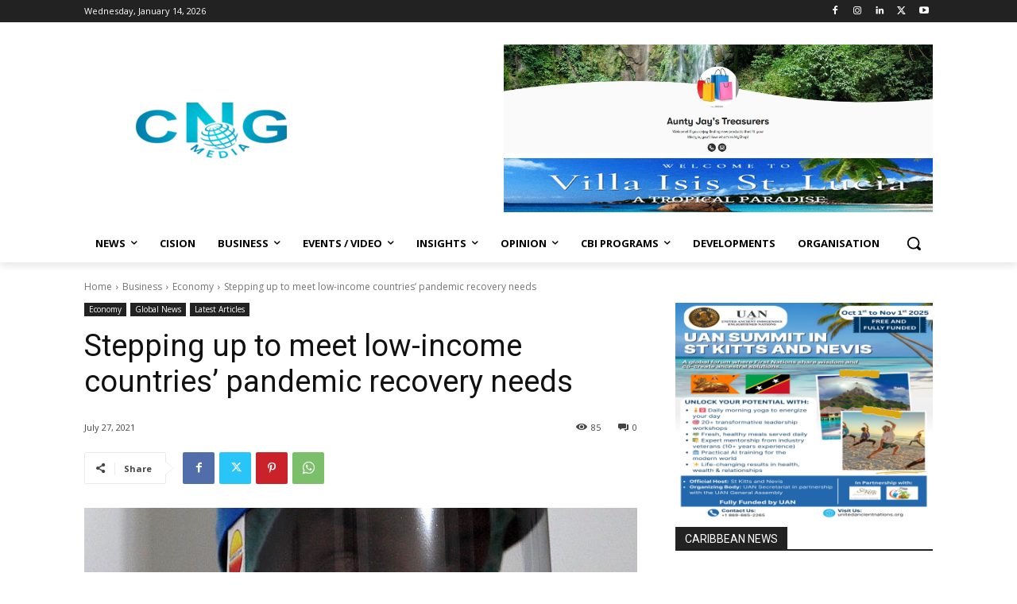

--- FILE ---
content_type: text/html; charset=UTF-8
request_url: https://caribbeannewsglobal.com/wp-admin/admin-ajax.php?td_theme_name=Newspaper&v=12.6.8
body_size: -421
content:
{"32362":85}

--- FILE ---
content_type: text/html; charset=utf-8
request_url: https://www.google.com/recaptcha/api2/aframe
body_size: 268
content:
<!DOCTYPE HTML><html><head><meta http-equiv="content-type" content="text/html; charset=UTF-8"></head><body><script nonce="OFpA8kXiV7V45Zq1iwiRBg">/** Anti-fraud and anti-abuse applications only. See google.com/recaptcha */ try{var clients={'sodar':'https://pagead2.googlesyndication.com/pagead/sodar?'};window.addEventListener("message",function(a){try{if(a.source===window.parent){var b=JSON.parse(a.data);var c=clients[b['id']];if(c){var d=document.createElement('img');d.src=c+b['params']+'&rc='+(localStorage.getItem("rc::a")?sessionStorage.getItem("rc::b"):"");window.document.body.appendChild(d);sessionStorage.setItem("rc::e",parseInt(sessionStorage.getItem("rc::e")||0)+1);localStorage.setItem("rc::h",'1768415116466');}}}catch(b){}});window.parent.postMessage("_grecaptcha_ready", "*");}catch(b){}</script></body></html>

--- FILE ---
content_type: application/javascript; charset=utf-8
request_url: https://fundingchoicesmessages.google.com/f/AGSKWxXjO6jdo-f9i1Zf7K6yQt1C4RaDRZe76fhjzuxfaj98yvu1kvqh3S9XOKU393tJz1RfDolTIDQjTrd9I3F8V97-_MF46KtKbBeu3PhcXheZ7tIfxseHlA2Zl9iazv4dZpiChVkFRnC6deg_nfXn3x_vON2oSTOl1RVqYnRs4JnydAmO1voi4Ffo_rDZ/_/scanscout./txtad..com/adgallery/asyncspc./images/sponsored.
body_size: -1289
content:
window['11fa9308-81c1-4b3e-bcfd-67da8cbb4db5'] = true;